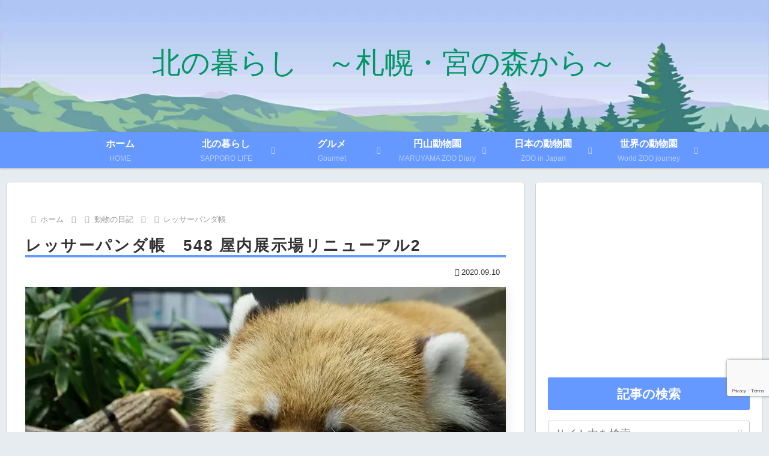

--- FILE ---
content_type: text/html; charset=utf-8
request_url: https://www.google.com/recaptcha/api2/anchor?ar=1&k=6LdKbocrAAAAAL6_yItMGtGOdnlEI2rWMBDAYV15&co=aHR0cHM6Ly93d3cubWl5YW5vbWF5dS5jb206NDQz&hl=en&v=PoyoqOPhxBO7pBk68S4YbpHZ&size=invisible&anchor-ms=20000&execute-ms=30000&cb=dpilfm5yymcd
body_size: 48715
content:
<!DOCTYPE HTML><html dir="ltr" lang="en"><head><meta http-equiv="Content-Type" content="text/html; charset=UTF-8">
<meta http-equiv="X-UA-Compatible" content="IE=edge">
<title>reCAPTCHA</title>
<style type="text/css">
/* cyrillic-ext */
@font-face {
  font-family: 'Roboto';
  font-style: normal;
  font-weight: 400;
  font-stretch: 100%;
  src: url(//fonts.gstatic.com/s/roboto/v48/KFO7CnqEu92Fr1ME7kSn66aGLdTylUAMa3GUBHMdazTgWw.woff2) format('woff2');
  unicode-range: U+0460-052F, U+1C80-1C8A, U+20B4, U+2DE0-2DFF, U+A640-A69F, U+FE2E-FE2F;
}
/* cyrillic */
@font-face {
  font-family: 'Roboto';
  font-style: normal;
  font-weight: 400;
  font-stretch: 100%;
  src: url(//fonts.gstatic.com/s/roboto/v48/KFO7CnqEu92Fr1ME7kSn66aGLdTylUAMa3iUBHMdazTgWw.woff2) format('woff2');
  unicode-range: U+0301, U+0400-045F, U+0490-0491, U+04B0-04B1, U+2116;
}
/* greek-ext */
@font-face {
  font-family: 'Roboto';
  font-style: normal;
  font-weight: 400;
  font-stretch: 100%;
  src: url(//fonts.gstatic.com/s/roboto/v48/KFO7CnqEu92Fr1ME7kSn66aGLdTylUAMa3CUBHMdazTgWw.woff2) format('woff2');
  unicode-range: U+1F00-1FFF;
}
/* greek */
@font-face {
  font-family: 'Roboto';
  font-style: normal;
  font-weight: 400;
  font-stretch: 100%;
  src: url(//fonts.gstatic.com/s/roboto/v48/KFO7CnqEu92Fr1ME7kSn66aGLdTylUAMa3-UBHMdazTgWw.woff2) format('woff2');
  unicode-range: U+0370-0377, U+037A-037F, U+0384-038A, U+038C, U+038E-03A1, U+03A3-03FF;
}
/* math */
@font-face {
  font-family: 'Roboto';
  font-style: normal;
  font-weight: 400;
  font-stretch: 100%;
  src: url(//fonts.gstatic.com/s/roboto/v48/KFO7CnqEu92Fr1ME7kSn66aGLdTylUAMawCUBHMdazTgWw.woff2) format('woff2');
  unicode-range: U+0302-0303, U+0305, U+0307-0308, U+0310, U+0312, U+0315, U+031A, U+0326-0327, U+032C, U+032F-0330, U+0332-0333, U+0338, U+033A, U+0346, U+034D, U+0391-03A1, U+03A3-03A9, U+03B1-03C9, U+03D1, U+03D5-03D6, U+03F0-03F1, U+03F4-03F5, U+2016-2017, U+2034-2038, U+203C, U+2040, U+2043, U+2047, U+2050, U+2057, U+205F, U+2070-2071, U+2074-208E, U+2090-209C, U+20D0-20DC, U+20E1, U+20E5-20EF, U+2100-2112, U+2114-2115, U+2117-2121, U+2123-214F, U+2190, U+2192, U+2194-21AE, U+21B0-21E5, U+21F1-21F2, U+21F4-2211, U+2213-2214, U+2216-22FF, U+2308-230B, U+2310, U+2319, U+231C-2321, U+2336-237A, U+237C, U+2395, U+239B-23B7, U+23D0, U+23DC-23E1, U+2474-2475, U+25AF, U+25B3, U+25B7, U+25BD, U+25C1, U+25CA, U+25CC, U+25FB, U+266D-266F, U+27C0-27FF, U+2900-2AFF, U+2B0E-2B11, U+2B30-2B4C, U+2BFE, U+3030, U+FF5B, U+FF5D, U+1D400-1D7FF, U+1EE00-1EEFF;
}
/* symbols */
@font-face {
  font-family: 'Roboto';
  font-style: normal;
  font-weight: 400;
  font-stretch: 100%;
  src: url(//fonts.gstatic.com/s/roboto/v48/KFO7CnqEu92Fr1ME7kSn66aGLdTylUAMaxKUBHMdazTgWw.woff2) format('woff2');
  unicode-range: U+0001-000C, U+000E-001F, U+007F-009F, U+20DD-20E0, U+20E2-20E4, U+2150-218F, U+2190, U+2192, U+2194-2199, U+21AF, U+21E6-21F0, U+21F3, U+2218-2219, U+2299, U+22C4-22C6, U+2300-243F, U+2440-244A, U+2460-24FF, U+25A0-27BF, U+2800-28FF, U+2921-2922, U+2981, U+29BF, U+29EB, U+2B00-2BFF, U+4DC0-4DFF, U+FFF9-FFFB, U+10140-1018E, U+10190-1019C, U+101A0, U+101D0-101FD, U+102E0-102FB, U+10E60-10E7E, U+1D2C0-1D2D3, U+1D2E0-1D37F, U+1F000-1F0FF, U+1F100-1F1AD, U+1F1E6-1F1FF, U+1F30D-1F30F, U+1F315, U+1F31C, U+1F31E, U+1F320-1F32C, U+1F336, U+1F378, U+1F37D, U+1F382, U+1F393-1F39F, U+1F3A7-1F3A8, U+1F3AC-1F3AF, U+1F3C2, U+1F3C4-1F3C6, U+1F3CA-1F3CE, U+1F3D4-1F3E0, U+1F3ED, U+1F3F1-1F3F3, U+1F3F5-1F3F7, U+1F408, U+1F415, U+1F41F, U+1F426, U+1F43F, U+1F441-1F442, U+1F444, U+1F446-1F449, U+1F44C-1F44E, U+1F453, U+1F46A, U+1F47D, U+1F4A3, U+1F4B0, U+1F4B3, U+1F4B9, U+1F4BB, U+1F4BF, U+1F4C8-1F4CB, U+1F4D6, U+1F4DA, U+1F4DF, U+1F4E3-1F4E6, U+1F4EA-1F4ED, U+1F4F7, U+1F4F9-1F4FB, U+1F4FD-1F4FE, U+1F503, U+1F507-1F50B, U+1F50D, U+1F512-1F513, U+1F53E-1F54A, U+1F54F-1F5FA, U+1F610, U+1F650-1F67F, U+1F687, U+1F68D, U+1F691, U+1F694, U+1F698, U+1F6AD, U+1F6B2, U+1F6B9-1F6BA, U+1F6BC, U+1F6C6-1F6CF, U+1F6D3-1F6D7, U+1F6E0-1F6EA, U+1F6F0-1F6F3, U+1F6F7-1F6FC, U+1F700-1F7FF, U+1F800-1F80B, U+1F810-1F847, U+1F850-1F859, U+1F860-1F887, U+1F890-1F8AD, U+1F8B0-1F8BB, U+1F8C0-1F8C1, U+1F900-1F90B, U+1F93B, U+1F946, U+1F984, U+1F996, U+1F9E9, U+1FA00-1FA6F, U+1FA70-1FA7C, U+1FA80-1FA89, U+1FA8F-1FAC6, U+1FACE-1FADC, U+1FADF-1FAE9, U+1FAF0-1FAF8, U+1FB00-1FBFF;
}
/* vietnamese */
@font-face {
  font-family: 'Roboto';
  font-style: normal;
  font-weight: 400;
  font-stretch: 100%;
  src: url(//fonts.gstatic.com/s/roboto/v48/KFO7CnqEu92Fr1ME7kSn66aGLdTylUAMa3OUBHMdazTgWw.woff2) format('woff2');
  unicode-range: U+0102-0103, U+0110-0111, U+0128-0129, U+0168-0169, U+01A0-01A1, U+01AF-01B0, U+0300-0301, U+0303-0304, U+0308-0309, U+0323, U+0329, U+1EA0-1EF9, U+20AB;
}
/* latin-ext */
@font-face {
  font-family: 'Roboto';
  font-style: normal;
  font-weight: 400;
  font-stretch: 100%;
  src: url(//fonts.gstatic.com/s/roboto/v48/KFO7CnqEu92Fr1ME7kSn66aGLdTylUAMa3KUBHMdazTgWw.woff2) format('woff2');
  unicode-range: U+0100-02BA, U+02BD-02C5, U+02C7-02CC, U+02CE-02D7, U+02DD-02FF, U+0304, U+0308, U+0329, U+1D00-1DBF, U+1E00-1E9F, U+1EF2-1EFF, U+2020, U+20A0-20AB, U+20AD-20C0, U+2113, U+2C60-2C7F, U+A720-A7FF;
}
/* latin */
@font-face {
  font-family: 'Roboto';
  font-style: normal;
  font-weight: 400;
  font-stretch: 100%;
  src: url(//fonts.gstatic.com/s/roboto/v48/KFO7CnqEu92Fr1ME7kSn66aGLdTylUAMa3yUBHMdazQ.woff2) format('woff2');
  unicode-range: U+0000-00FF, U+0131, U+0152-0153, U+02BB-02BC, U+02C6, U+02DA, U+02DC, U+0304, U+0308, U+0329, U+2000-206F, U+20AC, U+2122, U+2191, U+2193, U+2212, U+2215, U+FEFF, U+FFFD;
}
/* cyrillic-ext */
@font-face {
  font-family: 'Roboto';
  font-style: normal;
  font-weight: 500;
  font-stretch: 100%;
  src: url(//fonts.gstatic.com/s/roboto/v48/KFO7CnqEu92Fr1ME7kSn66aGLdTylUAMa3GUBHMdazTgWw.woff2) format('woff2');
  unicode-range: U+0460-052F, U+1C80-1C8A, U+20B4, U+2DE0-2DFF, U+A640-A69F, U+FE2E-FE2F;
}
/* cyrillic */
@font-face {
  font-family: 'Roboto';
  font-style: normal;
  font-weight: 500;
  font-stretch: 100%;
  src: url(//fonts.gstatic.com/s/roboto/v48/KFO7CnqEu92Fr1ME7kSn66aGLdTylUAMa3iUBHMdazTgWw.woff2) format('woff2');
  unicode-range: U+0301, U+0400-045F, U+0490-0491, U+04B0-04B1, U+2116;
}
/* greek-ext */
@font-face {
  font-family: 'Roboto';
  font-style: normal;
  font-weight: 500;
  font-stretch: 100%;
  src: url(//fonts.gstatic.com/s/roboto/v48/KFO7CnqEu92Fr1ME7kSn66aGLdTylUAMa3CUBHMdazTgWw.woff2) format('woff2');
  unicode-range: U+1F00-1FFF;
}
/* greek */
@font-face {
  font-family: 'Roboto';
  font-style: normal;
  font-weight: 500;
  font-stretch: 100%;
  src: url(//fonts.gstatic.com/s/roboto/v48/KFO7CnqEu92Fr1ME7kSn66aGLdTylUAMa3-UBHMdazTgWw.woff2) format('woff2');
  unicode-range: U+0370-0377, U+037A-037F, U+0384-038A, U+038C, U+038E-03A1, U+03A3-03FF;
}
/* math */
@font-face {
  font-family: 'Roboto';
  font-style: normal;
  font-weight: 500;
  font-stretch: 100%;
  src: url(//fonts.gstatic.com/s/roboto/v48/KFO7CnqEu92Fr1ME7kSn66aGLdTylUAMawCUBHMdazTgWw.woff2) format('woff2');
  unicode-range: U+0302-0303, U+0305, U+0307-0308, U+0310, U+0312, U+0315, U+031A, U+0326-0327, U+032C, U+032F-0330, U+0332-0333, U+0338, U+033A, U+0346, U+034D, U+0391-03A1, U+03A3-03A9, U+03B1-03C9, U+03D1, U+03D5-03D6, U+03F0-03F1, U+03F4-03F5, U+2016-2017, U+2034-2038, U+203C, U+2040, U+2043, U+2047, U+2050, U+2057, U+205F, U+2070-2071, U+2074-208E, U+2090-209C, U+20D0-20DC, U+20E1, U+20E5-20EF, U+2100-2112, U+2114-2115, U+2117-2121, U+2123-214F, U+2190, U+2192, U+2194-21AE, U+21B0-21E5, U+21F1-21F2, U+21F4-2211, U+2213-2214, U+2216-22FF, U+2308-230B, U+2310, U+2319, U+231C-2321, U+2336-237A, U+237C, U+2395, U+239B-23B7, U+23D0, U+23DC-23E1, U+2474-2475, U+25AF, U+25B3, U+25B7, U+25BD, U+25C1, U+25CA, U+25CC, U+25FB, U+266D-266F, U+27C0-27FF, U+2900-2AFF, U+2B0E-2B11, U+2B30-2B4C, U+2BFE, U+3030, U+FF5B, U+FF5D, U+1D400-1D7FF, U+1EE00-1EEFF;
}
/* symbols */
@font-face {
  font-family: 'Roboto';
  font-style: normal;
  font-weight: 500;
  font-stretch: 100%;
  src: url(//fonts.gstatic.com/s/roboto/v48/KFO7CnqEu92Fr1ME7kSn66aGLdTylUAMaxKUBHMdazTgWw.woff2) format('woff2');
  unicode-range: U+0001-000C, U+000E-001F, U+007F-009F, U+20DD-20E0, U+20E2-20E4, U+2150-218F, U+2190, U+2192, U+2194-2199, U+21AF, U+21E6-21F0, U+21F3, U+2218-2219, U+2299, U+22C4-22C6, U+2300-243F, U+2440-244A, U+2460-24FF, U+25A0-27BF, U+2800-28FF, U+2921-2922, U+2981, U+29BF, U+29EB, U+2B00-2BFF, U+4DC0-4DFF, U+FFF9-FFFB, U+10140-1018E, U+10190-1019C, U+101A0, U+101D0-101FD, U+102E0-102FB, U+10E60-10E7E, U+1D2C0-1D2D3, U+1D2E0-1D37F, U+1F000-1F0FF, U+1F100-1F1AD, U+1F1E6-1F1FF, U+1F30D-1F30F, U+1F315, U+1F31C, U+1F31E, U+1F320-1F32C, U+1F336, U+1F378, U+1F37D, U+1F382, U+1F393-1F39F, U+1F3A7-1F3A8, U+1F3AC-1F3AF, U+1F3C2, U+1F3C4-1F3C6, U+1F3CA-1F3CE, U+1F3D4-1F3E0, U+1F3ED, U+1F3F1-1F3F3, U+1F3F5-1F3F7, U+1F408, U+1F415, U+1F41F, U+1F426, U+1F43F, U+1F441-1F442, U+1F444, U+1F446-1F449, U+1F44C-1F44E, U+1F453, U+1F46A, U+1F47D, U+1F4A3, U+1F4B0, U+1F4B3, U+1F4B9, U+1F4BB, U+1F4BF, U+1F4C8-1F4CB, U+1F4D6, U+1F4DA, U+1F4DF, U+1F4E3-1F4E6, U+1F4EA-1F4ED, U+1F4F7, U+1F4F9-1F4FB, U+1F4FD-1F4FE, U+1F503, U+1F507-1F50B, U+1F50D, U+1F512-1F513, U+1F53E-1F54A, U+1F54F-1F5FA, U+1F610, U+1F650-1F67F, U+1F687, U+1F68D, U+1F691, U+1F694, U+1F698, U+1F6AD, U+1F6B2, U+1F6B9-1F6BA, U+1F6BC, U+1F6C6-1F6CF, U+1F6D3-1F6D7, U+1F6E0-1F6EA, U+1F6F0-1F6F3, U+1F6F7-1F6FC, U+1F700-1F7FF, U+1F800-1F80B, U+1F810-1F847, U+1F850-1F859, U+1F860-1F887, U+1F890-1F8AD, U+1F8B0-1F8BB, U+1F8C0-1F8C1, U+1F900-1F90B, U+1F93B, U+1F946, U+1F984, U+1F996, U+1F9E9, U+1FA00-1FA6F, U+1FA70-1FA7C, U+1FA80-1FA89, U+1FA8F-1FAC6, U+1FACE-1FADC, U+1FADF-1FAE9, U+1FAF0-1FAF8, U+1FB00-1FBFF;
}
/* vietnamese */
@font-face {
  font-family: 'Roboto';
  font-style: normal;
  font-weight: 500;
  font-stretch: 100%;
  src: url(//fonts.gstatic.com/s/roboto/v48/KFO7CnqEu92Fr1ME7kSn66aGLdTylUAMa3OUBHMdazTgWw.woff2) format('woff2');
  unicode-range: U+0102-0103, U+0110-0111, U+0128-0129, U+0168-0169, U+01A0-01A1, U+01AF-01B0, U+0300-0301, U+0303-0304, U+0308-0309, U+0323, U+0329, U+1EA0-1EF9, U+20AB;
}
/* latin-ext */
@font-face {
  font-family: 'Roboto';
  font-style: normal;
  font-weight: 500;
  font-stretch: 100%;
  src: url(//fonts.gstatic.com/s/roboto/v48/KFO7CnqEu92Fr1ME7kSn66aGLdTylUAMa3KUBHMdazTgWw.woff2) format('woff2');
  unicode-range: U+0100-02BA, U+02BD-02C5, U+02C7-02CC, U+02CE-02D7, U+02DD-02FF, U+0304, U+0308, U+0329, U+1D00-1DBF, U+1E00-1E9F, U+1EF2-1EFF, U+2020, U+20A0-20AB, U+20AD-20C0, U+2113, U+2C60-2C7F, U+A720-A7FF;
}
/* latin */
@font-face {
  font-family: 'Roboto';
  font-style: normal;
  font-weight: 500;
  font-stretch: 100%;
  src: url(//fonts.gstatic.com/s/roboto/v48/KFO7CnqEu92Fr1ME7kSn66aGLdTylUAMa3yUBHMdazQ.woff2) format('woff2');
  unicode-range: U+0000-00FF, U+0131, U+0152-0153, U+02BB-02BC, U+02C6, U+02DA, U+02DC, U+0304, U+0308, U+0329, U+2000-206F, U+20AC, U+2122, U+2191, U+2193, U+2212, U+2215, U+FEFF, U+FFFD;
}
/* cyrillic-ext */
@font-face {
  font-family: 'Roboto';
  font-style: normal;
  font-weight: 900;
  font-stretch: 100%;
  src: url(//fonts.gstatic.com/s/roboto/v48/KFO7CnqEu92Fr1ME7kSn66aGLdTylUAMa3GUBHMdazTgWw.woff2) format('woff2');
  unicode-range: U+0460-052F, U+1C80-1C8A, U+20B4, U+2DE0-2DFF, U+A640-A69F, U+FE2E-FE2F;
}
/* cyrillic */
@font-face {
  font-family: 'Roboto';
  font-style: normal;
  font-weight: 900;
  font-stretch: 100%;
  src: url(//fonts.gstatic.com/s/roboto/v48/KFO7CnqEu92Fr1ME7kSn66aGLdTylUAMa3iUBHMdazTgWw.woff2) format('woff2');
  unicode-range: U+0301, U+0400-045F, U+0490-0491, U+04B0-04B1, U+2116;
}
/* greek-ext */
@font-face {
  font-family: 'Roboto';
  font-style: normal;
  font-weight: 900;
  font-stretch: 100%;
  src: url(//fonts.gstatic.com/s/roboto/v48/KFO7CnqEu92Fr1ME7kSn66aGLdTylUAMa3CUBHMdazTgWw.woff2) format('woff2');
  unicode-range: U+1F00-1FFF;
}
/* greek */
@font-face {
  font-family: 'Roboto';
  font-style: normal;
  font-weight: 900;
  font-stretch: 100%;
  src: url(//fonts.gstatic.com/s/roboto/v48/KFO7CnqEu92Fr1ME7kSn66aGLdTylUAMa3-UBHMdazTgWw.woff2) format('woff2');
  unicode-range: U+0370-0377, U+037A-037F, U+0384-038A, U+038C, U+038E-03A1, U+03A3-03FF;
}
/* math */
@font-face {
  font-family: 'Roboto';
  font-style: normal;
  font-weight: 900;
  font-stretch: 100%;
  src: url(//fonts.gstatic.com/s/roboto/v48/KFO7CnqEu92Fr1ME7kSn66aGLdTylUAMawCUBHMdazTgWw.woff2) format('woff2');
  unicode-range: U+0302-0303, U+0305, U+0307-0308, U+0310, U+0312, U+0315, U+031A, U+0326-0327, U+032C, U+032F-0330, U+0332-0333, U+0338, U+033A, U+0346, U+034D, U+0391-03A1, U+03A3-03A9, U+03B1-03C9, U+03D1, U+03D5-03D6, U+03F0-03F1, U+03F4-03F5, U+2016-2017, U+2034-2038, U+203C, U+2040, U+2043, U+2047, U+2050, U+2057, U+205F, U+2070-2071, U+2074-208E, U+2090-209C, U+20D0-20DC, U+20E1, U+20E5-20EF, U+2100-2112, U+2114-2115, U+2117-2121, U+2123-214F, U+2190, U+2192, U+2194-21AE, U+21B0-21E5, U+21F1-21F2, U+21F4-2211, U+2213-2214, U+2216-22FF, U+2308-230B, U+2310, U+2319, U+231C-2321, U+2336-237A, U+237C, U+2395, U+239B-23B7, U+23D0, U+23DC-23E1, U+2474-2475, U+25AF, U+25B3, U+25B7, U+25BD, U+25C1, U+25CA, U+25CC, U+25FB, U+266D-266F, U+27C0-27FF, U+2900-2AFF, U+2B0E-2B11, U+2B30-2B4C, U+2BFE, U+3030, U+FF5B, U+FF5D, U+1D400-1D7FF, U+1EE00-1EEFF;
}
/* symbols */
@font-face {
  font-family: 'Roboto';
  font-style: normal;
  font-weight: 900;
  font-stretch: 100%;
  src: url(//fonts.gstatic.com/s/roboto/v48/KFO7CnqEu92Fr1ME7kSn66aGLdTylUAMaxKUBHMdazTgWw.woff2) format('woff2');
  unicode-range: U+0001-000C, U+000E-001F, U+007F-009F, U+20DD-20E0, U+20E2-20E4, U+2150-218F, U+2190, U+2192, U+2194-2199, U+21AF, U+21E6-21F0, U+21F3, U+2218-2219, U+2299, U+22C4-22C6, U+2300-243F, U+2440-244A, U+2460-24FF, U+25A0-27BF, U+2800-28FF, U+2921-2922, U+2981, U+29BF, U+29EB, U+2B00-2BFF, U+4DC0-4DFF, U+FFF9-FFFB, U+10140-1018E, U+10190-1019C, U+101A0, U+101D0-101FD, U+102E0-102FB, U+10E60-10E7E, U+1D2C0-1D2D3, U+1D2E0-1D37F, U+1F000-1F0FF, U+1F100-1F1AD, U+1F1E6-1F1FF, U+1F30D-1F30F, U+1F315, U+1F31C, U+1F31E, U+1F320-1F32C, U+1F336, U+1F378, U+1F37D, U+1F382, U+1F393-1F39F, U+1F3A7-1F3A8, U+1F3AC-1F3AF, U+1F3C2, U+1F3C4-1F3C6, U+1F3CA-1F3CE, U+1F3D4-1F3E0, U+1F3ED, U+1F3F1-1F3F3, U+1F3F5-1F3F7, U+1F408, U+1F415, U+1F41F, U+1F426, U+1F43F, U+1F441-1F442, U+1F444, U+1F446-1F449, U+1F44C-1F44E, U+1F453, U+1F46A, U+1F47D, U+1F4A3, U+1F4B0, U+1F4B3, U+1F4B9, U+1F4BB, U+1F4BF, U+1F4C8-1F4CB, U+1F4D6, U+1F4DA, U+1F4DF, U+1F4E3-1F4E6, U+1F4EA-1F4ED, U+1F4F7, U+1F4F9-1F4FB, U+1F4FD-1F4FE, U+1F503, U+1F507-1F50B, U+1F50D, U+1F512-1F513, U+1F53E-1F54A, U+1F54F-1F5FA, U+1F610, U+1F650-1F67F, U+1F687, U+1F68D, U+1F691, U+1F694, U+1F698, U+1F6AD, U+1F6B2, U+1F6B9-1F6BA, U+1F6BC, U+1F6C6-1F6CF, U+1F6D3-1F6D7, U+1F6E0-1F6EA, U+1F6F0-1F6F3, U+1F6F7-1F6FC, U+1F700-1F7FF, U+1F800-1F80B, U+1F810-1F847, U+1F850-1F859, U+1F860-1F887, U+1F890-1F8AD, U+1F8B0-1F8BB, U+1F8C0-1F8C1, U+1F900-1F90B, U+1F93B, U+1F946, U+1F984, U+1F996, U+1F9E9, U+1FA00-1FA6F, U+1FA70-1FA7C, U+1FA80-1FA89, U+1FA8F-1FAC6, U+1FACE-1FADC, U+1FADF-1FAE9, U+1FAF0-1FAF8, U+1FB00-1FBFF;
}
/* vietnamese */
@font-face {
  font-family: 'Roboto';
  font-style: normal;
  font-weight: 900;
  font-stretch: 100%;
  src: url(//fonts.gstatic.com/s/roboto/v48/KFO7CnqEu92Fr1ME7kSn66aGLdTylUAMa3OUBHMdazTgWw.woff2) format('woff2');
  unicode-range: U+0102-0103, U+0110-0111, U+0128-0129, U+0168-0169, U+01A0-01A1, U+01AF-01B0, U+0300-0301, U+0303-0304, U+0308-0309, U+0323, U+0329, U+1EA0-1EF9, U+20AB;
}
/* latin-ext */
@font-face {
  font-family: 'Roboto';
  font-style: normal;
  font-weight: 900;
  font-stretch: 100%;
  src: url(//fonts.gstatic.com/s/roboto/v48/KFO7CnqEu92Fr1ME7kSn66aGLdTylUAMa3KUBHMdazTgWw.woff2) format('woff2');
  unicode-range: U+0100-02BA, U+02BD-02C5, U+02C7-02CC, U+02CE-02D7, U+02DD-02FF, U+0304, U+0308, U+0329, U+1D00-1DBF, U+1E00-1E9F, U+1EF2-1EFF, U+2020, U+20A0-20AB, U+20AD-20C0, U+2113, U+2C60-2C7F, U+A720-A7FF;
}
/* latin */
@font-face {
  font-family: 'Roboto';
  font-style: normal;
  font-weight: 900;
  font-stretch: 100%;
  src: url(//fonts.gstatic.com/s/roboto/v48/KFO7CnqEu92Fr1ME7kSn66aGLdTylUAMa3yUBHMdazQ.woff2) format('woff2');
  unicode-range: U+0000-00FF, U+0131, U+0152-0153, U+02BB-02BC, U+02C6, U+02DA, U+02DC, U+0304, U+0308, U+0329, U+2000-206F, U+20AC, U+2122, U+2191, U+2193, U+2212, U+2215, U+FEFF, U+FFFD;
}

</style>
<link rel="stylesheet" type="text/css" href="https://www.gstatic.com/recaptcha/releases/PoyoqOPhxBO7pBk68S4YbpHZ/styles__ltr.css">
<script nonce="FbYNRGiW9DiHFqUCBb9ffA" type="text/javascript">window['__recaptcha_api'] = 'https://www.google.com/recaptcha/api2/';</script>
<script type="text/javascript" src="https://www.gstatic.com/recaptcha/releases/PoyoqOPhxBO7pBk68S4YbpHZ/recaptcha__en.js" nonce="FbYNRGiW9DiHFqUCBb9ffA">
      
    </script></head>
<body><div id="rc-anchor-alert" class="rc-anchor-alert"></div>
<input type="hidden" id="recaptcha-token" value="[base64]">
<script type="text/javascript" nonce="FbYNRGiW9DiHFqUCBb9ffA">
      recaptcha.anchor.Main.init("[\x22ainput\x22,[\x22bgdata\x22,\x22\x22,\[base64]/[base64]/[base64]/[base64]/[base64]/UltsKytdPUU6KEU8MjA0OD9SW2wrK109RT4+NnwxOTI6KChFJjY0NTEyKT09NTUyOTYmJk0rMTxjLmxlbmd0aCYmKGMuY2hhckNvZGVBdChNKzEpJjY0NTEyKT09NTYzMjA/[base64]/[base64]/[base64]/[base64]/[base64]/[base64]/[base64]\x22,\[base64]\\u003d\\u003d\x22,\[base64]/DjShUMho7w5FLwowgdMKkcXPDsxRSa3PDvMK9woR+UMKdUsKnwpA+TsOkw71PP2ITwqTDrcKcNH7DiMOewovDs8K2TyVaw6h/[base64]/wobDtzs0AEHCqgENw4AVw5HDkA9twrsZKgHCtMKZwpjCtEvDpsOfwro7TcKjYMKOeQ0rwrvDnTPCpcKWeSBGaCEragXCgxgoflI/w7EyfQIcX8Kwwq0hwr/[base64]/[base64]/DvcKQwq9fI3UCYcO6aEXCpcO9DD/DrcOtw4sRwr4PIsOaw79KesOBTgZxfsO4wpnCpxM4w57CizvDiEHClCrDocONwoFew6TDozvDnAFsw5AIwr7DicObwq8gRnDDoMKdd2t6Yld1wpxWJV3CscOqcsKOBWdewoZmw6NaNMKhfcOjw6/CnMKpw4nDmAwaAMKKB3DCsHVVPQ40wotMBXE+ZcKkBTZsZ2BiRjJGQgwaLMO1EFNowqvCuHzDksKVw4kSw7LCpxXDjG1xYsKKw5LCmm0tEMKIBl/CrcK+wqolw67Cpk0BwrLCkcORw4LDmsODHsKCwojDmHhGKsOvwrhAwqEDwoxNL3QAQWgrHsKMwqfDh8KeCMOkwoHCsUZYw6PCiVVJwqoIw60Iw5ELfsOENsOMwpwaXcO0wqoDEz8QwooYPW1ww5sBCsOhwq/ClDjDqcKqw63Ckz/CiC/[base64]/DuFrDgcOvw4M2woMqdcOFw6fCqgQbw6EILFZFwrFINVMZFhEsw4d3U8KGIMKIBm4pe8KVaRbCnETCjTHDtsKgwrLCo8KLwrdiw4ssU8KtcsOoNgIcwrdcwo1MKT3DjMOrAElVwqrDv1/CtBDCq0vCmAbDmcOsw6VWwoN4w5BNQDXChGjDozfDksO2WA4xTsOeXk09SmzDn2ocAgbCsFJ5EsOYwo0bLCo3ZxTDhMK3N2RewpzDhybDlMKSw7I7NUXDpMO+Al7DvxMzUsK3bGIYw5DDvlHDiMKKw65vw6Y+A8OpX2/Cn8KKwqlVT1PCksKAQBnDqsK5fMORwrzCqzsHwpXCjmhPw4gsP8OQH2XCs3XDkw7CgcKCEMOSwpsbecOuHMO8LcOJBMKTRnfCnDVzR8KJWsKKbA02wrDDocOewpEtKMOAclLDkcO7w4DCp3MdfMOSwqpswrMOw4fChV4zTsKcwrxoM8OEwqUpRGl0w5/Do8KDG8KTwoXDu8KKB8KlPjjDu8Ozwrhpw4vDncKKwq7Dk8K7bcOwIC4Xw6c6UcKlYcORQCcIwrU/GTvDmXIaDW0tw7rCocKbwrIiwr/Dq8ORBwPCtjzDv8KtG8KuwpnCn3zCuMK4IcOFSMKLGnJ+wr04asKhU8OiLcK7w6XCujHDicK3w7MeDMOFEETDv2JVwroSVMOGCiZESMOawoRFTnDDvm3Ds1PCgRPCrEBKwrtVwpjDgADCgSMLwqF0w4DCtBbDjMOcVUTCikjCncOFwp/DlsK7OV7DpMKAw4gIwprDicKHw5nDjQJROR8pw7lswrwMIw3Cohgsw7DDtMKtDzIEA8KFw7nCn3g6w6ZRXcO3wqQzSGvCqivDh8OUQsKLVk8OB8KIwqcyw5rCmx5iGUQCDgxKwobDjHEww7oJwqdOYU/DqMO5w5/CiFwaecOvLMKOwq0qETtOwpQPOcOcYsK/PStJYArCrcKhwrfCm8OAZcOYw6/CpBAPwofDpsK8SMKSwr1FwqfDpwkAwrzCsMOiVsOVHcKWwpfCncKAAMOOwpVDw6HCt8KPRB4jwp7Cp0xHw4QCEWlMwrjDrBvCnUfDosOmSgrCh8OUV0R0fwQPwrNQEhVLB8K5Rw9iDUtnITo/ZsKHFMOyUsKKPMKew6NoOsOvfsOPUXzCksOGJSvDhALDuMOXKsO1e2YJRsKuYlPCk8OYd8Kmw71XXsOLUmrCjlM2QcKRwpDDsQnDmsK/AxMKGCfCpjJNwo0+fcKrw5jDgTdswoUBwrfDiSXCmVnCoQTDhsKqwoRcF8KOB8O5w4IpwoTDiT3Dg8K+w7DDq8OUJMKxfMOiYCknwrDDqTPDhDPCkH5Qw5oEw5bCncO+w6F+F8K8d8Ouw43DrcKDU8Kpw6PColjCjl7Cph/[base64]/DpMO7w5DDhh7ChXrDq8K/ZA7ClFfDs3kmwpTCnsK0wr8twrjDisOQEcKzwq/DiMKewo9PLcK1w4jDhx7DgUHDsSnDkwLDsMOpXMK8wo/DgsOdwoHCnMOfw5/DiU3CpcOWCcOFdBTCucKvK8Kew64vAl12EcO5GcKGdw8LWVvDm8K+wq/CiMOow4MMw5sDHAjDhXjDgGTDrMO2w4LDs1wTw5tDaj8dw5HDhx3Dk3BMK3XDtxtww7PDvCHCpsKkwoLDpy3CisOGw6Nlw6oOwpxBwrrDucOHw4zCmRtITwh9QAcJw4DDosOjw6rCoMK/w6zDskTCs0o/bDMuacKOFyTDpyggwrDCh8KlL8KcwoJOM8OSwqLCk8OTw5cVw7/DgcOVw4jDt8KTE8KRQBvCqcKow7rCgzvDrw7DvMKUwobDmjEOwqBpw5waw6PDqcOAIB8bQFzDocKIHnPCucKcw4LCm0AMw7/CiHHDg8Kiw6vDhWrCmGoFRnAAwrHDhXnCvE16X8Ozwr0HFmPDrRpTEMKTw5zDmEhzwqPCsMONZxvCpWrDpcKmfMOyJUHDpsOFARhcQ3MlWnJDwqvChQ/CnhNDw6nClADCqmpWP8KUwoPDimfDgScWw5PDucKDGQPClcKlTsO+AAwYdQTCvRdWwqVfwrPDuUfCrC4HwpPCr8KfQcKCa8Kww7DDgcK+wrlVLsOKCsKLDGjCsSjDpUI4LAnCoMO/wosXLH1ew7jDgkkaRQTCsVMnF8K7Bllcw4TCpCHCoQcgw6J4w61pEyrCicKeOFcFJRBww57DoTlfwpDDvsK4cjvCg8KMw7bDn2/Dm3vCi8KwwpbDhsKJw4tIMcOIwozCmGzChXXCkGfCsRppwqRrw4/DjkrCkzokXsKZS8KKw7gXwqBsF1nCsRdkwolNI8KkLi8ew7sqwolYw5JpwqnCm8Kpw4PCrcKyw7kAw6lRwpfDvcKDUmHChsORBsK0w6hvdcOfTydtwqNqw6DDkMO6MiJXw7Mtw5vDhBJMw7YPQx1/GMOUNRHCvsK+wqvCtUrDmQQYeDwNFcKBE8OhwoXDp39BMFPCsMOtIsOuXEg1CwFrw7LCskkASkdbw5jDqcOswoRdwqLDtydDXVgcw6jDtBsdwofDmsOlw74kwrYCAHDDtcOIWMOuw4stKMOow6lSYQnDhsONfsOFZcOlYj/CsUbCrCHDg0HClMKqWcK8AMOpLEfDtSLDhDrDjMOcwrfCrsKGw5g4dsOhw4hrHS3Dg3PCkEbCjHbDqVZpTWTCksOHwpDDosOOwqzCs30pTkjCiABkTcKtwqXCqcOywr/DvzfDjSlcT2A7dEBPYArDhlLCmcOawr7CqsO3VcOxw6nDv8OzQ0/DqEvDmHbDnsO2JcOewonDpMKkw63Do8K8IDBMwqpNwqrDkUhxwpjCtcOTw5Yrw6FIwq7Cp8KDZD7DolLDosOCwo4ow6k0Q8Kqw7PCqmXCqcOxw5XDmcOHWBvDksOaw6bDvDLCqcKEDkvCtWknw6/[base64]/CiMKESyJRJAPDjMOdw6fCp3rDhsOodMKIDsOHfxzCj8KXZ8OFOMKeWEDDqUo8emDCrcKZPsOnwrDCgcKjKsOwwpcIw4JCwqTCkgF/e1/Dnm/CqDdYE8OnVMKwUcOMEsOhBcKIwo4Bw6TDuynCqMOQbMOXwp7Ck2nCk8OKw5IVcGIRw4kXwq7CvBnCoj/[base64]/ChsOywqIgC8KNw7fClzA7wrHCpcO9w6zDosO0wqxWw7zDik3DtQnDpsKcwobCpsK7wp/[base64]/MCQ9w7diY1kuwoYpw5xZWcOsw51xIMOzwrDCkktWRcK7w7/[base64]/CgsKuPhDCkMONfMO9w4R9f0zDpygkw6jDiy4Bw5RDw7ZTwovCuMKRwp/CnzYAwo/DrnwhIcKwMyU3ccO0WhZLwqxDw7dnL2jDpUXCksKzwoJNw5rCj8OKwpFHwrJUwrZ2w6bCksOGdcK/[base64]/LsOywrzDs3gywpjDiX9bw7JKOsKcUsKVbcKbW8KPLMKMPlNzw6FQw5/Djgl7OzABwp/CrcK3MRdSwr3DuHIiwrYzw7nCvSzCvn/CnAbDgcOwVcKlw6Ztwp8cw649LMObw7bCsk8JMcOWUiDCkFHDtsKnLAfDimcceBtIHsKRdURYwoUiwrPCtSljw4jCosK7w4bConQkTMKqw4/DjMOLwqcEwqAZKT0DYQvDtw/DqSjCuGfDqcK6QsKAwr/[base64]/Do8K+w4TCl2jCmcOvCcKpIHHDocKDV0/CrwN6OiUweMKMwqrDs8KKwr7DphQ9J8KoYXLCsmw2wqdGwpfCtMKoKiVyEsKVQcOoVS/Doz/DicKoKzxcbUcpwqjDu0bDqFbCthDDpsOTHMKlLcKsw4jCpMOqPC9mwp/Cv8OiD2dCw6fDmcOWwrvDnsOAQ8KDaXRXw78Lwoc3wqXDv8OJwp4lA3DDvsKmw5d+eg8Jwp4cFsKgZxHCi11ddFl2w6E0ZsODRcKaw4gjw7NkJcKPdwVvwotcwoDCiMKwREhJw4zCm8KjwpLDscOIN3/DkXwVw7TCgDE4S8OFIEIfQ2XDjjXCiwA4w6wfEWNAwrNeYcOJbhtqwobDszPDmMKqw65owpbDiMO4wr3DtRVfMcO6wr7CsMKnb8KQXSrCoxTDoUbDqsOuV8O3w61Cwp/CsToYwps2wq/DrUwzw6TDgX3Cr8Oqwp/DpsKVBMKBRj1ow7HDvGc4FMKJw4oRwrRFwp9wNRByYcK9w74KDHY9wolDw4bDiC01WsOjJgsoBivCnAfDoicGwqJew4/DkMOOCsKaHlVxbMO6GsOJwrsfwp1AGTXDpgxTGcKFbk7CiS7Dp8ODwqsTYMKgVMOIwoZJwokyw6jDpgdXw70PwpRcU8OKKEEvw6LCncKxHQvDrMOlw7QtwrBTwoMcUVLDlnDCvl7DhwMAcwRjE8KMKcKSw5opLB/CjMK/w4XChsKhOw/DoDTCh8OuNcONHj7ChMK+w60Qw6R+woHDn3cDwrvCtE7DoMKkwqkxAyN4wqkMwobCksKSTzjDm27CvMOuNsKfWU1Uw7TDtj/[base64]/wobCqsO2JXjDisOjw6Qtw4jCjn7DqTI0wrPDji86wqvDn8O8W8KdwpzDrMKcCy8lwpDChRMgNsOHwrApQ8OEw7MoW2tUFcOLT8KqWWnDuxwtwrlVw43Dl8KrwrVFacOXw4PDicOoworDmVbDkXlww5HCusKpwoXCgsO2QsK/wo8HMmlDUcKCw6TClA4sFjfCocOyZFxnwqbCsCBqwqIaasKgMMKLOcOXThFVP8Oiw6jCp2Ezw6RMP8KhwrgjcF7CisOYwpXCrsOBRMKcX3rDugVDwpYRw5V9GRXCisKLAsOhw7kFP8OwV27DtsKhw7/CgFUBw5xPBcK1wqhNM8KDYWAEw5MMwqHDkcOCwrNvw507w6EzJ3zCvMKkwoTClsOSwoghAcOGw7bCj2s7wovCpcOuw7PDpwscE8OXw4k/[base64]/EMKRXsOOw5bCkcO/QsO9wqvDkGwPHsOOHG7CkgIhw7jDvx/[base64]/w61bMMKcAsOoN3s/[base64]/CrcKYw4EKw4rCmgl4OMKXKcOMTkfCl8KlTE/CiMOKwpQaw7RZwpAtO8OHN8Kgw4U0wojClmnDhcO0wpPDk8OOSAYgw6pTVMKFfMOMA8K+RsK5emPCiUAowqvClsKawqrCmkI7QcKXXhsXB8O9wr1lwrZ7HXjDuTJZw6pZw4XCucKQw5csUMKTwq3DmcKsd33Do8O8w7A4w7kNw5okBMKCw4tBw6V1FC/DrT/CpcK1w4R+w7Mkw5rCn8K6JsK8UBjDmsOgB8O5AWvCjsKqIBDDoFlSP0DDsB3Din84bcOjEMKAwo/[base64]/LALCqMKvwooiEMOwwqd1wrHDtA7CjDJwBmDCicKuN8O7Gm3CqlLDpSIMw73CuxBbGMKewpo9ZDPDlsOWwobDk8OUwrHCscO0U8OVCcK/[base64]/DgkF+Ok18McOIDDQWw7fCn03DuMKCw4fDscKzCgExw7ccw74dVkwSw4vDrhnCrMOtHHTCsXfCo23CmMK7M1U7M1QmwpTCg8OXOsK/wpPCusKEKsK3U8OuWBDCk8OPPEfCl8OPOyFFw6wbQAIdwpl5w5MrDMOxwqsQw6jDkMO6wqU/CkHCjQt1NV3CpUPCu8KNwpHDrcOUIcK9wr/DlXYQw69vbsOfw6xsJSLCncKjc8O5wq45wrAHQmpoZMOdwpzDgcOxUMKVHMONw7rCmhIHw7zCnMKFZsKKE0/[base64]/w6M3w5/DocONw4PDk8KlbjfDryFsf35QLz4hwolpwqsEwrt9w59ZKgHCiB7CsMKMwqcww7thw5nCkxktw4TCqX7DncKYwpzDownCuA/DtcOFXyAaHcOnw5RRwo7Cl8OGwo0bwoRww6gVZsOsw6jDhsKSNifCl8Opwqtow5zDtTRbw4fDs8KRf38DaU7CtzlnPcO+e03Dr8KGwpTCnyjCtsOdw4/CjsKwwrETbsOXSMKYHsOkwoTDkWpTwrAEwo7CkmEAMsKFSMKmf3LCkHcaJMK1wovDmcO5Pj4AZ23DtUfCrFrCqX40GcOXasOeAE7ChnvCuiHDrFnDsMOHd8O6wo7CjMO/wqZ2MmHCjMOiCMKowrzCscKVZcKnYQcKRGzCoMKuTMOPAgscw7ZQw6HDsCofw6PDs8KawoUWw78oc145HzlPwohBwqTCtz8XbsK3wrDCgXQMPCjDqwB1JsKtQ8OWdzvDpcO+wrAaMcOPDjRHwqsXw5bDhcOyJWnDnFXDocKxBkAsw5DCjMKNw7vDgMO6wqfCk38lwr/CqTDCh8OtPlN3QgsKwqHDhsOIwpXDmMKXw6EkLBlDVRg7w5nCpFrDsUvCgMOjw4vDtMKAY1LDnkDCtsOEwpnDi8KjwrkOEyDCrjYIATLCk8O1AXnCt1fCm8ORwp/ClWUZbR1Gw6LDqXvCojBnDlBew7jDkAolcRVmCsKhV8OIQivDtcKcAsOHw6MlakB4wq/Cg8O5D8KhGAZXAcOTw4bDggrCoXZlwrjCn8O4worCqcO5w6zCq8Knwr8Ow5fClsKHDcOywpTCoSt/wrU5cSXCoMKIw5HDsMKHDsOqO17Dt8OYaxjDtGbDlcKfw6wfHsKdw5nDvg7CgMKjSSxBCsK4RsObwonCqMKOwpUXwr7DukEWw6zDicKXwrZuC8OLdcKZMknCmcO/UsKhwr0qbUUBY8Kjw4VgwppQCMKSAsKNw4PCuVrChsKDDcOyaFDDosOePcOjPcOIwpwNwprCtMOgBDMAXMKZcD0kwpBowo5+BBsPPMKhRllEBcKvYi/Cp3bCjcK1wqk0w53CmsOYw5bCvsKlaCwNwoNuUsKEPhXDo8KDwoJQfChmwpvCsCLDnikXJ8OGw650wr9kHcKpRsO2w4bDgEkvXx98azTDh3LCrlbCn8OjwovCnsOJA8K3XEpswqLCmz0wK8Ohw6PCgFd3M3/ChFN6wolUVcK9GB3CgsOuScKBMB5Hbw5HCsOqDh3DjsOdw4EaPHYQwqXComlkwrbDtcOtVyc6bhtcw6NJwq3Cm8Ohw5jCkALDmcOpJMOBw4zCug3Dk3LDrCAHTMOmVArDpcK4cMOhw5NKw6fCtX3Cv8O4wptEw5g/wrvChWAnbsKSPy4sw7Byw4guwpHCtwgKdsKlw6BBwpHCgcOlw5fCtXcgA1/DhcKSwo8Ow4TCpwg6c8OQAcKvw5t4wrQsexXDu8ONwrHDo3prw6bChl4Rw4zDj1Biw7jCml5tw484PxDCgxnDoMKfwpPDn8KBwrB8woTCt8KtUQbDosKnf8Okwpwkwrlyw4XClUpVwo0mwqHCrjdIw47Co8OxwqBYbBjDmkZVw5bCoE/DvmrCksO2Q8K9L8O8w4zCjMOfwrfDicOZIsOMw47DvMKiw6Fyw7R1Qy4CbEYaWcO6WgjDg8KPJMKnw69QFQlQwqNYEsOnP8Kye8Omw7UZwppXNsOLwrF/Z8Ocw7Ucw71TG8KBdMOsJcOuMz9hwqLDsXTDvcOEwpLDhMKeTcKGTGhPP1IrMgBRwqssGX/[base64]/woUbesOwISY/w5DDmF7DrzHCsUTCoMO8wpkySsOqwr3ChMKzTcKUwoR2w6jCqzDDv8Omc8KTwrArwoBmcEYTw4LChsOWSEh3wrZ9w4PCmntAwqkdFj0Dw78Qw5nDp8OwEm4KTyXDmcOGwrdvc8KgwqjDncOtFsKfSsOTBsKcbSjCm8KXwpDDgsOhDzwJKXPClHNqwq/[base64]/Dri5+wqTDgn8lw6rCl8OpY8KXwrEbWcKiwplvw6cXw7/DusO/[base64]/FsOCwrnCvmpww5LDqsKAwrpBOg/Cmj1MN2HDtBQyw5HDjjzCpTnClwdKw5siwqrCtjxbABBXf8KGJzMlQ8OSwrY1wpUHw4khwrwNTy7DohYrFsOof8OSw4bCrMOlwp/[base64]/CgMK9YXvDlUPDhGp1IcKzw44+w4LClsKKVn04GlYXRMOrw5jDj8KUwqrCtUw/[base64]/w5nDtRPDmR4TwppDKXBabUXDnD7CoMKYI1bDiMKtw4dTRMOWw7/ChsOcw7LCiMOiwq3Ck0DDhFTDk8O/L2/DsMOCDy3DpMOYw73Con/DpMOSQyvCqsOOPMKswovClgDCkgVZw64QLGXCh8O4E8K8KsKvXMO8S8O/[base64]/CrCgMw53DqhnCusOsw5xvQzhpwqzDuX9awr5qc8K9w7bCpV1/woTDvsKCH8KgHDzCuRnCpnhtw5t1wos1EMOqX3p/wqXClsOMw4PDrsO/wofChMOkJcKzRcOewrnCu8K8wqDDscKCd8OYwpobwqRresORw5bClMOyw5/DqMK3w5bCtVRcwpLCqGFwCCbDtjDCoh8SwqfChcOsYcOowrjDhsKhwooWRUDCqB3CvMOvw7PCrSk0wr0TRMOfw4jCvMKvw7HCh8KIJcOFN8K7w5nCksOtw4zChSfDsUEww6HChg/[base64]/w4nDiMOgI8O3E8OIO3jClMOrKQ1Fw5M7U8KJPMORwprDsxMuH1jDoRAjw6lSwp0UZAgQIMKQYsKnwocGw7g1w4xabMKQwrRIw7VXasKfI8KcwpIYw7LCu8OfOBFtADDCn8KPwrvDiMOrw7jDvcKfwrlpBHfDpMOBT8ONw6/[base64]/wo9Qw6HCgcO1YcK6ZsOWZlx1OS47VcKAwo4ww7kAeGgaVMOsA30XKQfDuGROfcKwdxh/X8O1HGnCoSvCj087w4ZBw6XCjcO4w5d6wrzDrSQ5KAA5w4DCksOYw5fCjEXDoSDDlMOkwolEw7/CtAFXwozCvQPDrsKaw5/[base64]/DicKVwpZoaFjDpcK1PQnDo8KFbl7DgsO0w6ImWsOZR8KMwp8NfVHDscOuw6vDqA7DisKaw5DCqC3Dv8KYwqZydlUxX1Y0wqrDncORSQrDoAE9XMOBw4tEw5hNw6B1NDTCgMOpGgPCgcKDMcK0w67DlxxKw5rCiGpNwrlpwq/DoQjDvcOMwpIGCMKnwoLCt8O1w5zCuMO7wqZRPT3DnA1TMcOSwpXCosKqw4fDicKCw57CpcKwAcOhfmnCnMO5wqQdLX5YeMOWIlfCtcKcwqrCp8OzbMK3wovDnzbCkcKlwp7DhG9Ww6DCg8K5FsKMKsOvAUUtM8KlQWB5AhnDonN/wrIHJ0NRVsOQw6fChS7CuF7CjMK+JMKMRcKxwrHCqsK0w6rClyEhwq9xw7d7EXJWwqjDj8KNFXAuSsOVwox0X8KJwqnDsgzDkMKESMKLKcK+DcKlccOLwoFSwrBlw6cpw4w8wq09cTfDoTPCrXcYw7U/w7xeOybClcKqwpfDusO8EHPDmgTDl8Olwo/CtC1rw4nDh8K+LMKUR8OBw6/DpGxPwoHCqQnDr8O/[base64]/[base64]/Dp0bDlsOLwps/WcO5LmnCncO2BVt4NcOCw47Cmg7DocOyABEqwqjDjFDCmcOuwrPDncKodyTDs8KNwofDv1fDoUBfw5fDtcKyw70Pw74UwrfCg8KwwrTDvQjDhsOXwq/DqV5Dwqdfw48jw6PDjsKhX8OCw5oUIcOBSsK3UR/ChMKdwqoVw7LDlT7CiDIzWBDDjQAFwofCkTI4ahrCui/CucOUcMKRwpISVB/DmsKxamsnw4vCjMO1w5rDpsKLf8OrwpdRN1jCrsKNb2YcwqXCr2jCsMKQw5zDjmPDj2/CvcKvZ01oFcKuw5cZLmDDusKmw7QPOn3ClsKcZsKNJi4pEcK9UHg/CMKNa8KGfXoqcMKMw4zDnMKHMsKIaRItw5TDthYvw5DCqwLDk8KEw54cA3vCgMK2BcKnMsOVZsK3ODdnw78dw6fCkSrDpMOsEXzCqsKBwoLDusO0NMOkLnI/[base64]/wrAMBsO/wpXCgMKmX0zCr8OdVC8kwpQHTX0AXMK/wozCv0phEcOkw7fCtMKow7/[base64]/DmjbDoGzCnQ4OK1vDm0fDrWJWwokFXmLCtcO1w7TDkcOewoppJMOCOMOkZcO/cMK/wpcaw6IwA8O/w5oBwo3DmmwUBsOtAsOgBcKBDR3CiMKQGwfCk8KLwoPCtEbCglEse8OMwprCnAQ+eh1XwojDpcOQw4QAw6oaw7fCvAYpw7fDr8Knwq1IOGjDi8KiBWFpD1zDu8KCw4c4w7BwU8KgSGfCpG48VsKpw5LCjU0/FF8VwqzCujVkwocGwpjChyzDtAZnfcKubV/DhsKJwrEqbTnDmGTCijxmwqzCoMKfU8OMw4xTwrnCisOsN2c1BcOvw6/Cr8KBQcO7ax7DtWg7c8KuwpzCknhjwqoiwrUiR07Dl8OcQ07DuXh9KsOIw7xcNUHDrmrCm8KcwoLDkE7CgMKCw6oVwqrDgikyWy02ZlI1w7hgw6/DgCLDiFnCqB54wqx5JnMvIBnDmMOUOcOzw6BUUQVXYRrDk8K5ZkpdR0IoJsKKC8KmC3FYAi3DtcOeS8O/b1pRU1dNUh9HwrvCijlXNcKdwpbDtifCoAB3w4EnwolJQQ0mwrvCiWbCrw3DvMKnw7Edw5M4eMOxw48HwofDpsKzPF/[base64]/woZkMFfDsj5/wpYuw7DCqcOXMsKZw4vDnsOyLy93woYIRMK6CjLDljdueXzDqMKuXE/DmcKHw5DDtmlAwozCqcOgwpI4w4PDh8Ofw5HClcKTFsKvfUtfe8OiwrsSXnPCvcO4w4nCsEXDvsOpw4/[base64]/w4Z7McOBw6fCsMKuCsOowrodw5vDhsKawovCgsKoFUUwwrByeVTDi3bCi1vChhTDtUbDk8O+Th0Kw77CtHXDmFILWA3ClcOEDsOjwrzDr8K3FcO/w4jDiMO9w75MdHMYS3czSFwVw5jDncKEw6nDvHUqRQ4Awq7CnyVsc8OBekR+aMKqOl0dfQLCoMKwwoIhMmzDqEbDl1/[base64]/[base64]/[base64]/[base64]/[base64]/CmcK0AMKzwqBBwqXCn8KONGLCmsOcaVhBwo1zQjjDnBLDvCjDmVPCk2xpw6MIw5FSw65Jw6wvw7jDhcOQUsKidMKCwp7DlsOBwqgsYsOaCCrCr8Kuw6zDp8KHwoMaG3jCoFnDqcOELC9cw7HDvMKgTCXCln/[base64]/worDlFZvw4E6YsOVw7PDpzDCtcO0EsKpw55Aw4J8w7t2wqRkb3vDuFkDw7sNbsOxw4B7Y8KBYsOZAzZGw5/CqFbCnUzDnnfDmXnCrF3DnVwLeg3CqG7DhGRoX8OwwrotwolKwoYgwpB4w59+VcO3Kz3Di2N+C8OAw7APZixmwqxALsKKwohpw6TCmcOLwolmKcOmwo8OSMKDwozDiMKsw7DCqnBJw4HCsxASHcKEbsKNSsK+w6NuwpkNw6d1Z3fCpMOqDV/DncK0DEMGw7/DjTACYyvCm8OLw5UDwrcwFgpxfcKQwrbDl1LCmcOpQMK2csK+LcOoZEvCgsOgw4PDtiJ+w5XDr8KBwoHDhjNEw6/CusKgwrkQw6llw7vDu0kxDX3CvcOybsOFw6pDw7/DgFPCjlECw5Zew4LCjhPDujBvJcO2B2zDpcKzD0/DmV0hccOewqzCksKxVcKeZ1s7w6cOOcOgw4HDhsK1w7zCmMOybThgw6nCsnJ3VsKxw5bCglpsCh/Cm8KXwpwaw6XDvXZSBMKfwpjCrxvDum1Pw5/DlcOtw7nDosOgw4tdIMOJUn5JW8OFRg9RODAgw5PDozg+wqZFwq8UwpPDuzkUwpDCnmlrwoE1woAiUBzCnMKHwo1Cw4NVF05Iw4lnw5XDm8OgZBxwVTHDg3vDlMKXwobDg3o8w6Y8woTDtWzDgcONw5nCmUM3w45+w5lcasKAwq/[base64]/[base64]/Du2wvwo5KDcKTCsOMwpADwqoYw7zCjcOrFMKxw5M3wrvCn8Omw4U5w6vCrzDDrMOLJAJBwr/[base64]/DrcObE0DCiHXDowRlBMOfwrPDmE5Bwo3DlsKUelQ1w5fDrsOcPcKpISnDsynDjhcowoVzOW3CisOlw5UYIl7Dtj/DtcOtNFvDosK+DwBdDsKyKAFmwrfCh8OVTH1Mw7piS2A6w5YpIybChMKRwqMmIsOGw7zCl8OjUxHCtMO7wrDDnFHDvcKkw5Z/w5lNOmzCqcKlfsKYXTfCp8KgEX/CnMO7wrFfbzIww4c3E09XdsOvwqB/wp3ChcOBw6FtbjPCnFAtwo9Jw58+w48Dw4MUw4rCo8Krw4ECYcKVGi7DncKVwp1uwofCn1/[base64]/[base64]/AcOfwrXCjcOsw5BEw4zCv8KUw7kRwonCscKkwqA2w6DDqk4LwpvDicK8w6YgwoE4wrErBcORVyjDi37Dp8KhwpoHwqHDqcOrfmLCu8Khwr/ClUN7LsKDw5R3wq3CicKnbcKCID/CmDTCnwPDkXgUG8KWSA3Cm8KuwqpLwpwEdcKawq/CoD/Dk8OhLmXCiHkyLcK6fcKEZGXCjwfCkV/DiEZMY8KWwqPDpTtOCmQJVRpTcWhow5NMDBPDhWvDtMKnwqzClWMeTwbDoxkAfnTCicOtw54nTcKsZnoPwqVGcGwgw57DtcOEw67Ch1wWwo5aRiRcwqYgw5jCmh5Lwp5FEcO4wp/CtsOiw4Ulw6tjMMOGwo7Dl8KJP8OjwqLDomPDoijCrsOcwrfDqQorLSwZwpzClAfDi8KRXCHCsX5tw5XDlR/Crgk9w4QTwrDCjMOjwoRAwozCr0vDmsObwr4wMSc/w7MEOcKQw77CrXnDnw/CuRLCqMKkw5d5wpbDksKXwr/CryNDaMOXw5LDjMK0w484DFfCs8OkwoE3AsK5w6PCncK+w7zDg8K4wq3CnhbCnMOWwrxrwrI8w4cePsO/[base64]/wr0fw6R0ciFuw7LCvjbCvsK/[base64]/wpxRwo1uw77Di2o5w6AKwrnDkQNddsK9IMOXw6zCjsKeWQMcwozDhhsQVB1dYBbDsMKuT8K/YjYTZsOCdMK6woTCl8Ozw5nDmsK6RmrCgsOAQsKrw4TDucOuZ2XDg0Agw7TDkcKHFyrDhMK3w5nDgkvDhMOQTMO7DsO+MMODwpzCisKgDsOiwrJTw6hZDcK/w6xiwo02ag1gwrNxw5DDp8OgwrlvwoTCrsOPwqR6w43DpHjDqcOnwpLDq2AuQMKLwrzDqWVDwoZfZsOqw6QQPsKGNQdPw6swQMO/NDwnw6ZKw782w6kCZR5+TwHDncKKATHDjzxxw7zClMOIwrLDs0DDiTrCnMKXwpl5w5jDnmE3X8K+w7l9w7rClSzCjQLDssOPwrfCoi/CscK/[base64]/[base64]/Cn8OIwpMQFsOzw4/CuDjCnQ7Dq8KfMHdCwqMLE0tGX8KCwpUJAA/CncOPwoULw7/DmcKtMh8owp5awqjDicK6YRRjXsKzHGtMwqo7w63Duk8LJMKVwqQ0KWhFFnsfDFkVwrYMZ8O0bMOtGDDDhcOzdmzCmEfCjcKaOMOyD2VWbcOmw5MbZsObTVnCncOEMsKbwoJbwrMuIVzDsMOYV8KvT1vCosO/w5Usw5YZw4zChsOCw6h4TUs9TMKywrU8NsO7wr82woRPwrFeHcK8UlXCsMOYPcK3RcOlHD7Ci8OUw4vCjMOVHXMfwozCr3whJ1zCoE/DpBQnw4rDiy/CgAhxKVrDjn1lwpLDusKHw5rDjgJ0w4/CscOmw43CsC8/YcKpwoNlw4tzdcOjfh3CjsOtH8OgEwfCssOWw4UmwotZfsKpwovDlhQ0w6XCssOQJi7DtCkhw4MRw5vDkMObw7AOwqjCqAUUw48yw6kTTELDlcOlNcOcZ8O7bsKYIMKtPGYjYl95EH3DoMK5wo3CliZLw6NmwpfDtsKCdMK3wpnChRMzwockaWfDjw3DliYGwq8/CybDvQ8bwrNPw4pVCcKaV0dVw682fcO2NnQKw7Z2wrTCoX8Pwrpwwq1qw6/[base64]/bnvDn2EMw6d2BkLCkcO9aCxcdUDDrcOCaSbCqhfDiDJdASF+wqDDn2PDr2B5wrfDnFscw4Iaw7kcXcO0w4BFHFbDusKfw4EjGSowGsOPw4HDjD8FKDPDuSrCiMOlw7xQw5DDg2jDrsOjfcKSwq/[base64]/CgRNCwpY3dVlSw4rCksKfUkDDmcK/w6DCk35Twqx7w6vDhDTDvsKWA8KCwrLCgMKaw57CjibDssOnwqMyIFDDksKxwr3DvRpqw79ODAzDnHpEUMOswpTDplFyw7R2O3PCvcKmf0AgdmYow4vCvMOyBHrCvjRbwqB9w57Dl8KYHsK8BMKSwrwJw4lNasKcwp7DosO5elfCrQ7DsiUnw7XCvhRWSsK/ZnwJJFR9w5jCs8KjKnRJWRHCrsKzw5RSw5TCi8OafsOLX8K5w4rCglx6NUTDjhAVwqAow6rDkMOxU25/wrDClmJxwrvCisOeLsK2L8KjBFlDw57DsWnClWfCryJ4e8OqwrNmPSBIwq9sfHXCuTcvKcKHwrTCrEJhwpLCv2TCjsOPwpLCmy/Dn8KYY8OWw63CgnDDhMOMwqTDj1nCmRBAwos8wpgNHFLCvsO/w7rDi8OtS8O5LxXCi8OKSQkswp4udjvDjSPCo0gfOMK1aUfDpG/DoMKRwrHClsOERHQcw6/DqsKywrNKw5B3wq3Ctw3CvMKgw5phw71jw6hZwoNxPcOpIUrDosKjwrfDucOFMsKcw77DuzMDfMO8U0HDildddMKeDsO2w75kfnNowog2wo/Di8OAWnPDkMK4LsOgIMKdw4PCjwZiXcK5wpZECjfCiDfCpC7Dn8KwwqlyBlnClsKiwpLDsCRoOMOiwqrDm8KDYTDDu8KUwo1mElF9wrgmw4nCmsKNAMOYw6PDh8KiwocZw7ZewooAw5LDosKUS8O/[base64]/wr3DrTBww6rCu8K3wr3Cqw0LdMKlw5FHaxoMw618wr4LB8KJNMKOwozDtVoVG8KlUlPDlhoOw6ZlTW3Dv8KBw6oowrXCmMKTA0Ujw6xAMz1UwrRGOsO7w4RMVsKJw5bCiUs2wrPDlsOXw49hUQNrG8OtdzFewpJUP8OXw5/CpcK1wpc0wrXDiXFOw4tewoYJbhUHYsOxL0XCpwbChcOQw78PwoMww7ZHfilLGMK0MxvChcKpc8OxfUNVHzPDu1NjwpDDk3dMAMKDw75kwr1Ow4Irw5dFeBpfDcO9b8OKw7t4woBfw5TCs8KlE8KSwolzFxgVasKgwqNzAxYTQiUUwo7DrMOCF8KzG8OGJjLClH/[base64]/DuMOXw6XCv8OawqfCvxBBwqvDocKYwpJCw6LDsV1zw6DDrcOww6BCwrVNJMK/JsOlw7/DpVF8eg53w4rDpsK1w4jCqnHCp0/DtXbDq17ChQjCnE8swpglYBPCk8OXw5zCrsKowrRYPw7DjsKpw7vDmBp0CsKqwp7CpwR2wq5WMVgqwqYGAnLCgF81w60kAHlRwrrCo38dwqptPMKRaEPDjCDCvcOTw4nCi8KxT8K+w4g1wrvCnsOIwpJeGMKvwqXCmsKSRsKVfyPDgMKXLA/[base64]/CjCrCoXXCjA3Dj8K1wpjCv8OHdMKcCkHDs3RQw6dJccOxw4UWw7EAIsOIWhrDmcKwP8Kcw7nDj8O9bRpHVcKawrrDgjBXwqPCoRzCpcOICsKBDBHDvEbDsCrCisK/G0LDi1Nowp5LXF16DcKHw71aU8O5w6TCslLDllbCt8OwwqPDsw9bwojDhF1lasOZwpzDim7Dnh1Ow5DCigUuwq/ChMKdbcOTZMKKw4HCjQFUdjXDrXNRwqJZZADCkU0Lwq7ChsO8aWsow5xgwrR+woUxw7c+HsKOWsOWwo1pwqMWWFHDn305EsOtwrbDrQlSwoRuwoDDnMOhGMO/EMOwHFkGwoMxwr/[base64]/Dp8K8aRR8w7nDrGbCjsOewpnDg1/ChwBnDFfDnRwxAsOswpfCjA7CtcOnHj/ClBpNPHl/[base64]/Di05oOmrDvjnCuHVLMgUGV8KZwqBwbcOxwrnClMKWL8O5wr/DlMOFGQ1MFynDjMOqw5YTfEbDmkY8JHgIAsOgISzCi8Knw5EfWglKbQ3DgMKVD8KbP8KwwpDDlcOeA2zDmGLDviM0w6HDpMKGYWvCkScCQU7DjC4jw4t/DMKjJjnDtVvDlsOIWmgVP0PCs11Swo09emZ3wqRiwrI9MkvDo8OnwrvCqnc/ScKCOsK4TsOgVUFPDMKjKcK9wpssw5/CjxxJOEzDlzo+CsK3IHlmHA4kPGwEA0vCtkjDlFrDkz8ewp4kw7JoY8KAEkt3CMKiw7DCh8Oxw6vCt3ZUw58ZT8Oqf8KfVW3CpwtXw5RtPGTDtQbChsKow4rCjlprbW3DmRBpe8OOwrx3GyRsX0UVFGxJKynCmnfCicK3JTPDjT/DihvCqV3Dtx/DmR/CshLDmsOGJsKwNXHDiMOlbUsXHjhQUGfCmycfQQ5IS8K+worDp8OPOMKVPMOvMcKJYAAHZ1Jww4vCmsKyJUhiw7TDn2TCocO8w7PCrl3CmGgtw5FgwqQrdMKNwojDqCsiwpLDpUzCpMKsEMOYw6orHsKdRAhAV8O9w6Bcw6jDjz/DlcKSw63Dh8Km\x22],null,[\x22conf\x22,null,\x226LdKbocrAAAAAL6_yItMGtGOdnlEI2rWMBDAYV15\x22,0,null,null,null,1,[21,125,63,73,95,87,41,43,42,83,102,105,109,121],[1017145,884],0,null,null,null,null,0,null,0,null,700,1,null,0,\[base64]/76lBhnEnQkZnOKMAhmv8xEZ\x22,0,0,null,null,1,null,0,0,null,null,null,0],\x22https://www.miyanomayu.com:443\x22,null,[3,1,1],null,null,null,1,3600,[\x22https://www.google.com/intl/en/policies/privacy/\x22,\x22https://www.google.com/intl/en/policies/terms/\x22],\x22laop8FtkGUHIpQX2uJkAmi4yGu5clJBjNiGOMixRwMs\\u003d\x22,1,0,null,1,1769006440208,0,0,[174,194],null,[229,18,32,16],\x22RC-55zGe2TJRrjIlQ\x22,null,null,null,null,null,\x220dAFcWeA4RL5CX9KFQUimAhVMK80Lkkz-W5GUN_J4ELiParaW_yCWJXzISq-yORyuhuYvHrz_sbUTQyp8pBkzp6yHwguHnxoiDbA\x22,1769089239980]");
    </script></body></html>

--- FILE ---
content_type: text/html; charset=utf-8
request_url: https://www.google.com/recaptcha/api2/aframe
body_size: -268
content:
<!DOCTYPE HTML><html><head><meta http-equiv="content-type" content="text/html; charset=UTF-8"></head><body><script nonce="9IYD8E6RoKZwRrvxnEWB3g">/** Anti-fraud and anti-abuse applications only. See google.com/recaptcha */ try{var clients={'sodar':'https://pagead2.googlesyndication.com/pagead/sodar?'};window.addEventListener("message",function(a){try{if(a.source===window.parent){var b=JSON.parse(a.data);var c=clients[b['id']];if(c){var d=document.createElement('img');d.src=c+b['params']+'&rc='+(localStorage.getItem("rc::a")?sessionStorage.getItem("rc::b"):"");window.document.body.appendChild(d);sessionStorage.setItem("rc::e",parseInt(sessionStorage.getItem("rc::e")||0)+1);localStorage.setItem("rc::h",'1769002849457');}}}catch(b){}});window.parent.postMessage("_grecaptcha_ready", "*");}catch(b){}</script></body></html>